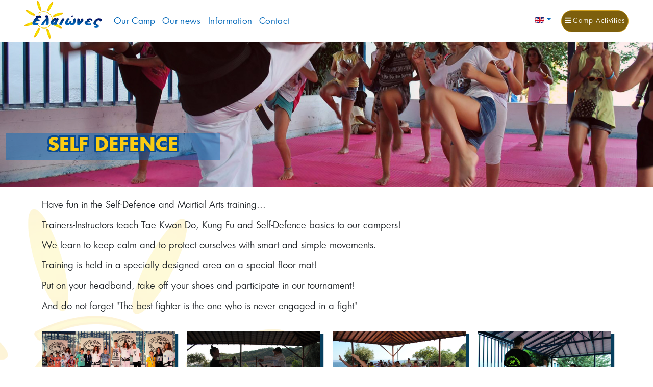

--- FILE ---
content_type: text/html; charset=utf-8
request_url: https://www.eleonescamp.gr/en/kids-camp-activities/sports/self-defence
body_size: 44937
content:
<!DOCTYPE html><html prefix="og: http://ogp.me/ns#" lang="el-gr"><head><meta charset="utf-8"><base href="https://www.eleonescamp.gr/en/kids-camp-activities/sports/self-defence"><meta property="og:url" content="https://www.eleonescamp.gr/en/kids-camp-activities/sports/self-defence"><meta property="og:type" content="article"><meta property="og:title" content="SELF DEFENCE - Κατασκήνωση Ελαιώνες"><meta property="og:description" content="Have fun in the Self-Defence and Martial Arts training... Trainers-Instructors teach Tae Kwon Do, Kung Fu and Self-Defence basics to our campers!We learn to keep calm and to protect ourselves with smart and simple movements.Training is held in a specially designed area on a special floor mat!Put on..."><meta property="og:image" content="https://www.eleonescamp.gr/media/k2/items/cache/18cb4412b3fd96d4c2c15944894f7ea5_M.jpg"><meta name="image" content="https://www.eleonescamp.gr/media/k2/items/cache/18cb4412b3fd96d4c2c15944894f7ea5_M.jpg"><meta name="twitter:card" content="summary"><meta name="twitter:title" content="SELF DEFENCE - Κατασκήνωση Ελαιώνες"><meta name="twitter:description" content="Have fun in the Self-Defence and Martial Arts training... Trainers-Instructors teach Tae Kwon Do, Kung Fu and Self-Defence basics to our campers!We learn to keep calm and to protect ourselves with sma..."><meta name="twitter:image" content="https://www.eleonescamp.gr/media/k2/items/cache/18cb4412b3fd96d4c2c15944894f7ea5_M.jpg"><meta name="twitter:image:alt" content="SELF DEFENCE"><meta name="description" content="Have fun in the Self-Defence and Martial Arts training... Trainers-Instructors teach Tae Kwon Do, Kung Fu and Self-Defence basics to our campers!We le..."><meta name="generator" content="Hexabit"><title>SELF DEFENCE - Κατασκήνωση Ελαιώνες</title><link href="/en/kids-camp-activities/sports/self-defence" rel="canonical"><link href="/templates/hexabit/favicon.ico" rel="shortcut icon" type="image/vnd.microsoft.icon"><link href="https://cdn.jsdelivr.net/npm/magnific-popup@1.1.0/dist/magnific-popup.min.css" rel="stylesheet"><link href="/plugins/system/cookiespolicynotificationbar/assets/css/cpnb-style.min.css" rel="stylesheet" media="all"><style>
                        /* K2 - Magnific Popup Overrides */
                        .mfp-iframe-holder {padding:10px;}
                        .mfp-iframe-holder .mfp-content {max-width:100%;width:100%;height:100%;}
                        .mfp-iframe-scaler iframe {background:#fff;padding:10px;box-sizing:border-box;box-shadow:none;}
                    

/* BEGIN: Cookies Policy Notification Bar - J! system plugin (Powered by: Web357.com) */
.cpnb-outer { border-color: rgba(0, 0, 0, 1); }
.cpnb-outer.cpnb-div-position-top { border-bottom-width: 1px; }
.cpnb-outer.cpnb-div-position-bottom { border-top-width: 1px; }
.cpnb-outer.cpnb-div-position-top-left, .cpnb-outer.cpnb-div-position-top-right, .cpnb-outer.cpnb-div-position-bottom-left, .cpnb-outer.cpnb-div-position-bottom-right { border-width: 1px; }
.cpnb-message { color: #000000; }
.cpnb-message a { color: #000000 }
.cpnb-button, .cpnb-button-ok, .cpnb-m-enableAllButton { -webkit-border-radius: 4px; -moz-border-radius: 4px; border-radius: 4px; font-size: 12px; color: #000000; background-color: rgba(245, 245, 245, 1); }
.cpnb-button:hover, .cpnb-button:focus, .cpnb-button-ok:hover, .cpnb-button-ok:focus, .cpnb-m-enableAllButton:hover, .cpnb-m-enableAllButton:focus { color: #000000; background-color: rgba(222, 222, 222, 1); }
.cpnb-button-decline, .cpnb-button-delete, .cpnb-button-decline-modal, .cpnb-m-DeclineAllButton { color: #ffffff; background-color: rgba(119, 31, 31, 1); }
.cpnb-button-decline:hover, .cpnb-button-decline:focus, .cpnb-button-delete:hover, .cpnb-button-delete:focus, .cpnb-button-decline-modal:hover, .cpnb-button-decline-modal:focus, .cpnb-m-DeclineAllButton:hover, .cpnb-m-DeclineAllButton:focus { color: #ffffff; background-color: rgba(175, 38, 20, 1); }
.cpnb-button-cancel, .cpnb-button-reload, .cpnb-button-cancel-modal { color: #ffffff; background-color: rgba(90, 90, 90, 1); }
.cpnb-button-cancel:hover, .cpnb-button-cancel:focus, .cpnb-button-reload:hover, .cpnb-button-reload:focus, .cpnb-button-cancel-modal:hover, .cpnb-button-cancel-modal:focus { color: #ffffff; background-color: rgba(54, 54, 54, 1); }
.cpnb-button-settings, .cpnb-button-settings-modal { color: #ffffff; background-color: rgba(90, 90, 90, 1); }
.cpnb-button-settings:hover, .cpnb-button-settings:focus, .cpnb-button-settings-modal:hover, .cpnb-button-settings-modal:focus { color: #ffffff; background-color: rgba(54, 54, 54, 1); }
.cpnb-button-more-default, .cpnb-button-more-modal { color: #ffffff; background-color: rgba(0, 0, 0, 1); }
.cpnb-button-more-default:hover, .cpnb-button-more-modal:hover, .cpnb-button-more-default:focus, .cpnb-button-more-modal:focus { color: #ffffff; background-color: rgba(214, 0, 21, 1); }
.cpnb-m-SaveChangesButton { color: #ffffff; background-color: rgba(133, 199, 136, 1); }
.cpnb-m-SaveChangesButton:hover, .cpnb-m-SaveChangesButton:focus { color: #ffffff; background-color: rgba(96, 153, 100, 1); }
@media only screen and (max-width: 600px) {
.cpnb-left-menu-toggle::after, .cpnb-left-menu-toggle-button {
content: "Categories";
}
}
/* END: Cookies Policy Notification Bar - J! system plugin (Powered by: Web357.com) */
</style><script src="/media/jui/js/jquery.min.js?246c5f4851538ed034bd87db829cacb0"></script><script src="/media/jui/js/jquery-noconflict.js?246c5f4851538ed034bd87db829cacb0"></script><script src="/media/jui/js/jquery-migrate.min.js?246c5f4851538ed034bd87db829cacb0"></script><script src="https://cdn.jsdelivr.net/npm/magnific-popup@1.1.0/dist/jquery.magnific-popup.min.js"></script><script src="/media/k2/assets/js/k2.frontend.js?v=2.10.3&b=20200429&sitepath=/"></script><script src="/plugins/system/cookiespolicynotificationbar/assets/js/cookies-policy-notification-bar.min.js"></script><script type="application/x-k2-headers">{"Last-Modified": "Mon, 31 Jan 2022 08:23:06 GMT", "ETag": "4acc629de09395c2dd3c6be788ebf878"}</script><script type="application/ld+json">
                {
                    "@context": "https://schema.org",
                    "@type": "Article",
                    "mainEntityOfPage": {
                        "@type": "WebPage",
                        "@id": "https://www.eleonescamp.gr/en/kids-camp-activities/sports/self-defence"
                    },
                    "url": "https://www.eleonescamp.gr/en/kids-camp-activities/sports/self-defence",
                    "headline": "SELF DEFENCE - Κατασκήνωση Ελαιώνες",
                    "image": [
                        "https://www.eleonescamp.gr/media/k2/items/cache/18cb4412b3fd96d4c2c15944894f7ea5_XL.jpg",
                        "https://www.eleonescamp.gr/media/k2/items/cache/18cb4412b3fd96d4c2c15944894f7ea5_L.jpg",
                        "https://www.eleonescamp.gr/media/k2/items/cache/18cb4412b3fd96d4c2c15944894f7ea5_M.jpg",
                        "https://www.eleonescamp.gr/media/k2/items/cache/18cb4412b3fd96d4c2c15944894f7ea5_S.jpg",
                        "https://www.eleonescamp.gr/media/k2/items/cache/18cb4412b3fd96d4c2c15944894f7ea5_XS.jpg",
                        "https://www.eleonescamp.gr/media/k2/items/cache/18cb4412b3fd96d4c2c15944894f7ea5_Generic.jpg"
                    ],
                    "datePublished": "2017-02-07 10:57:27",
                    "dateModified": "2022-01-31 08:23:06",
                    "author": {
                        "@type": "Person",
                        "name": "Thanos",
                        "url": "https://www.eleonescamp.gr/en/kids-camp-activities/sports/author/502-thanos"
                    },
                    "publisher": {
                        "@type": "Organization",
                        "name": "Κατασκήνωση Ελαιώνες",
                        "url": "https://www.eleonescamp.gr/",
                        "logo": {
                            "@type": "ImageObject",
                            "name": "Κατασκήνωση Ελαιώνες",
                            "width": "",
                            "height": "",
                            "url": "https://www.eleonescamp.gr/"
                        }
                    },
                    "articleSection": "https://www.eleonescamp.gr/en/kids-camp-activities/sports",
                    "keywords": "",
                    "description": "Have fun in the Self-Defence and Martial Arts training...",
                    "articleBody": "Have fun in the Self-Defence and Martial Arts training... Trainers-Instructors teach Tae Kwon Do, Kung Fu and Self-Defence basics to our campers!We learn to keep calm and to protect ourselves with smart and simple movements.Training is held in a specially designed area on a special floor mat!Put on your headband, take off your shoes and participate in our tournament!And do not forget &quot;The best fighter is the one who is never engaged in a fight&quot;"
                }
                </script><script>

// BEGIN: Cookies Policy Notification Bar - J! system plugin (Powered by: Web357.com)
var cpnb_config = {"w357_joomla_caching":1,"w357_position":"bottom","w357_show_close_x_icon":"1","w357_hide_after_time":"yes","w357_duration":"60","w357_animate_duration":"1000","w357_limit":"0","w357_message":"We use cookies to improve your experience on our website. By browsing this website, you agree to our use of cookies.","w357_display_ok_btn":"1","w357_buttonText":"Ok, I\u0027ve understood!","w357_display_decline_btn":"1","w357_buttonDeclineText":"Decline","w357_display_cancel_btn":"0","w357_buttonCancelText":"Cancel","w357_display_settings_btn":0,"w357_buttonSettingsText":"Settings","w357_buttonMoreText":"More Info","w357_buttonMoreLink":"\/en\/cookies","w357_display_more_info_btn":"1","w357_fontColor":"#000000","w357_linkColor":"#000000","w357_fontSize":"12px","w357_backgroundColor":"rgba(255, 255, 255, 1)","w357_borderWidth":"1","w357_body_cover":"1","w357_overlay_state":"0","w357_overlay_color":"rgba(10, 10, 10, 0.3)","w357_height":"auto","w357_cookie_name":"cookiesDirective","w357_link_target":"_self","w357_popup_width":"800","w357_popup_height":"600","w357_customText":"\u003Ch1\u003ECookies Policy\u003C\/h1\u003E\u003Chr \/\u003E\u003Ch3\u003EGeneral Use\u003C\/h3\u003E\u003Cp\u003EWe use cookies, tracking pixels and related technologies on our website. Cookies are small data files that are served by our platform and stored on your device. Our site uses cookies dropped by us or third parties for a variety of purposes including to operate and personalize the website. Also, cookies may also be used to track how you use the site to target ads to you on other websites.\u003C\/p\u003E\u003Ch3\u003EThird Parties\u003C\/h3\u003E\u003Cp\u003EOur website employs the use the various third-party services. Through the use of our website, these services may place anonymous cookies on the Visitor\u0027s browser and may send their own cookies to the Visitor\u0027s cookie file. Some of these services include but are not limited to: Google, Facebook, Twitter, Adroll, MailChimp, Sucuri, Intercom and other social networks, advertising agencies, security firewalls, analytics companies and service providers. These services may also collect and use anonymous identifiers such as IP Address, HTTP Referrer, Unique Device Identifier and other non-personally identifiable information and server logs.\u003C\/p\u003E\u003Chr \/\u003E","w357_more_info_btn_type":"menu_item","w357_blockCookies":"1","w357_autoAcceptAfterScrolling":"0","w357_numOfScrolledPixelsBeforeAutoAccept":"300","w357_reloadPageAfterAccept":"0","w357_enableConfirmationAlerts":"0","w357_enableConfirmationAlertsForAcceptBtn":0,"w357_enableConfirmationAlertsForDeclineBtn":0,"w357_enableConfirmationAlertsForDeleteBtn":0,"w357_confirm_allow_msg":"Performing this action will enable all cookies set by this website. Are you sure that you want to enable all cookies on this website?","w357_confirm_delete_msg":"Performing this action will remove all cookies set by this website. Are you sure that you want to disable and delete all cookies from your browser?","w357_show_in_iframes":"0","w357_shortcode_is_enabled_on_this_page":0,"w357_base_url":"https:\/\/www.eleonescamp.gr\/","w357_base_ajax_url":"https:\/\/www.eleonescamp.gr\/","w357_current_url":"https:\/\/www.eleonescamp.gr\/en\/kids-camp-activities\/sports\/self-defence","w357_always_display":"0","w357_show_notification_bar":true,"w357_expiration_cookieSettings":"365","w357_expiration_cookieAccept":"365","w357_expiration_cookieDecline":"180","w357_expiration_cookieCancel":"3","w357_accept_button_class_notification_bar":"cpnb-accept-btn","w357_decline_button_class_notification_bar":"cpnb-decline-btn","w357_cancel_button_class_notification_bar":"cpnb-cancel-btn","w357_settings_button_class_notification_bar":"cpnb-settings-btn","w357_moreinfo_button_class_notification_bar":"cpnb-moreinfo-btn","w357_accept_button_class_notification_bar_modal_window":"cpnb-accept-btn-m","w357_decline_button_class_notification_bar_modal_window":"cpnb-decline-btn-m","w357_save_button_class_notification_bar_modal_window":"cpnb-save-btn-m","w357_buttons_ordering":"[\u0022ok\u0022,\u0022decline\u0022,\u0022cancel\u0022,\u0022settings\u0022,\u0022moreinfo\u0022]"};
// END: Cookies Policy Notification Bar - J! system plugin (Powered by: Web357.com)


// BEGIN: Cookies Policy Notification Bar - J! system plugin (Powered by: Web357.com)
var cpnb_cookiesCategories = {"cookie_categories_group0":{"cookie_category_id":"required-cookies","cookie_category_name":"Required Cookies","cookie_category_description":"The Required or Functional cookies relate to the functionality of our websites and allow us to improve the service we offer to you through our websites, for example by allowing you to carry information across pages of our website to avoid you having to re-enter information, or by recognizing your preferences when you return to our website.","cookie_category_checked_by_default":"2","cookie_category_status":"1"},"cookie_categories_group1":{"cookie_category_id":"analytical-cookies","cookie_category_name":"Analytical Cookies","cookie_category_description":"Analytical cookies allow us to recognize and to count the number of visitors to our website, to see how visitors move around the website when they are using it and to record which content viewers view and are interested in. This helps us to determine how frequently particular pages and advertisements are visited and to determine the most popular areas of our website. This helps us to improve the service which we offer to you by helping us make sure our users are finding the information they are looking for, by providing anonymized demographic data to third parties in order to target advertising more appropriately to you, and by tracking the success of advertising campaigns on our website.","cookie_category_checked_by_default":"1","cookie_category_status":"1"},"cookie_categories_group2":{"cookie_category_id":"social-media-cookies","cookie_category_name":"Social Media","cookie_category_description":"These cookies allow you to share Website content with social media platforms (e.g., Facebook, Twitter, Instagram). We have no control over these cookies as they are set by the social media platforms themselves.","cookie_category_checked_by_default":"1","cookie_category_status":"1"},"cookie_categories_group3":{"cookie_category_id":"targeted-advertising-cookies","cookie_category_name":"Targeted Advertising Cookies","cookie_category_description":"Advertising and targeting cookies are used to deliver advertisements more relevant to you, but can also limit the number of times you see an advertisement and be used to chart the effectiveness of an ad campaign by tracking users’ clicks. They can also provide security in transactions. They are usually placed by third-party advertising networks with a website operator’s permission but can be placed by the operator themselves. They can remember that you have visited a website, and this information can be shared with other organizations, including other advertisers. They cannot determine who you are though, as the data collected is never linked to your profile. ","cookie_category_checked_by_default":"1","cookie_category_status":"1"}};
// END: Cookies Policy Notification Bar - J! system plugin (Powered by: Web357.com)


// BEGIN: Cookies Policy Notification Bar - J! system plugin (Powered by: Web357.com)
var cpnb_manager = {"w357_m_modalState":"0","w357_m_floatButtonState":"1","w357_m_floatButtonPosition":"bottom_left","w357_m_HashLink":"cookies","w357_m_modal_menuItemSelectedBgColor":"rgba(200, 200, 200, 1)","w357_m_saveChangesButtonColorAfterChange":"rgba(13, 92, 45, 1)","w357_m_floatButtonIconSrc":"https:\/\/www.eleonescamp.gr\/media\/plg_system_cookiespolicynotificationbar\/icons\/cpnb-cookies-manager-icon-1-64x64.png","w357_m_FloatButtonIconType":"image","w357_m_FloatButtonIconFontAwesomeName":"fas fa-cookie-bite","w357_m_FloatButtonIconFontAwesomeSize":"fa-lg","w357_m_FloatButtonIconFontAwesomeColor":"rgba(61, 47, 44, 0.84)","w357_m_FloatButtonIconUikitName":"cog","w357_m_FloatButtonIconUikitSize":"1","w357_m_FloatButtonIconUikitColor":"rgba(61, 47, 44, 0.84)","w357_m_floatButtonText":"Cookies Manager","w357_m_modalHeadingText":"Advanced Cookie Settings","w357_m_checkboxText":"Enabled","w357_m_lockedText":"(Locked)","w357_m_EnableAllButtonText":"Allow All Cookies","w357_m_DeclineAllButtonText":"Decline All Cookies","w357_m_SaveChangesButtonText":"Save Settings","w357_m_confirmationAlertRequiredCookies":"These cookies are strictly necessary for this website. You can\u0027t disable this category of cookies. Thank you for understanding!"};
// END: Cookies Policy Notification Bar - J! system plugin (Powered by: Web357.com)
</script><script src="https://use.fontawesome.com/releases/v5.15.3/js/all.js" crossorigin="anonymous"></script><link href="/assets/css/styles.css" rel="stylesheet"><link href="/assets/js/aos-js/aos.css" rel="stylesheet"><script async src="https://www.googletagmanager.com/gtag/js?id=G-SJZ0MSE02M"></script><script> window.dataLayer = window.dataLayer || [];
      function gtag(){dataLayer.push(arguments);}
      gtag('js', new Date());
      gtag('config', 'G-SJZ0MSE02M');
    </script><script async src="https://www.googletagmanager.com/gtag/js?id=AW-760616283"></script><script> window.dataLayer = window.dataLayer || []; function gtag(){dataLayer.push(arguments);} gtag('js', new Date()); gtag('config', 'AW-760616283'); </script><meta http-equiv="X-UA-Compatible" content="IE=edge"><meta name="viewport" content="width=device-width, initial-scale=1, shrink-to-fit=no"><link rel="author" href="https://www.facebook.com/elaiones"><link rel="publisher" href="https://www.hexabit.gr"><meta name="revisit-after" content="7 days" ><meta name="rating" content="General"><meta name = "reply-to" content = "eleonescamp@eleonescamp.gr"><meta name="contact_addr" content="eleonescamp@eleonescamp.gr"><meta name="resource-type" content="document"><meta name="distribution" content="global"><meta name="copyright" content="Hexabit.gr"><link rel="next" href="https://www.eleonescamp.gr/kataskinoseis/stelexi"><meta name = "language" content = "el-gr"><meta property="fb:admins" content="100000303637000"><meta name="HandheldFriendly" content="true"><meta name="geo.placename" content="ΚΑΤΑΣΚΗΝΩΣΗ ΕΛΑΙΩΝΕΣ (ΓΡΑΦΕΙΑ), Θεσσαλονίκη"><meta name="geo.position" content="40.631634, 22.944961"><meta name="ICBM" content="40.631634, 22.944961"><link rel="canonical" href="https://www.eleonescamp.gr/en/kids-camp-activities/sports/self-defence"><meta property="og:title" content="SELF DEFENCE - Κατασκήνωση Ελαιώνες"><meta property="og:site_name" content="Eleonescamp"><meta property="og:type" content="article"><meta property="og:description" content="Have fun in the Self-Defence and Martial Arts training... Trainers-Instructors teach Tae Kwon Do, Kung Fu and Self-Defence basics to our campers!We le..."><meta property="og:image" content="http://www.eleonescamp.gr/img/social.jpg"><meta property="og:image:type" content="image/jpeg"><meta property="og:image:width" content="476"> <meta property="og:url" content="http://www.eleonescamp.gr/en/kids-camp-activities/sports/self-defence"><meta property="fb:app_id" content="1475930639404098"><meta property="og:locale" content="el-gr"><meta property="article:author" content="https://www.facebook.com/elaiones"><meta property="article:publisher" content="https://www.facebook.com/hexabit"><meta property="article:tag" content=""><meta property="og:description" content="Have fun in the Self-Defence and Martial Arts training... Trainers-Instructors teach Tae Kwon Do, Kung Fu and Self-Defence basics to our campers!We le..."><meta name="twitter:card" content="summary_large_image"><meta name="twitter:site" content="https://www.eleonescamp.gr"><meta name="twitter:title" content="SELF DEFENCE - Κατασκήνωση Ελαιώνες"><meta name="twitter:description" content="Have fun in the Self-Defence and Martial Arts training... Trainers-Instructors teach Tae Kwon Do, Kung Fu and Self-Defence basics to our campers!We le..."><meta name="twitter:image:src" content="http://www.eleonescamp.gr/img/social.jpg"><meta name="twitter:image:width" content="476"><meta name="twitter:image:height" content="249"><meta name="twitter:url" content="http://www.eleonescamp.gr/en/kids-camp-activities/sports/self-defence"><meta name="twitter:creator" content="@eleonescamp"><meta name="dc.title" content="SELF DEFENCE - Κατασκήνωση Ελαιώνες"><meta name="dc.keywords" content=""><meta name="dc.description" content="Have fun in the Self-Defence and Martial Arts training... Trainers-Instructors teach Tae Kwon Do, Kung Fu and Self-Defence basics to our campers!We le..."><meta name="dc.subject" content="Παιδική Κατασκήνωση"><meta name="dc.source" content="https://www.eleonescamp.gr"><meta name="dc.language" content="el-gr"><meta name="dc.creator" content="Eleonescamp">
<!-- BEGIN: Google Analytics -->
<script>console.log("Google analytics javascript code goes here...")</script>
<!-- END: Google Analytics -->

<!-- BEGIN: Facebook -->
<script>console.log("Facebook javascript code goes here...")</script>
<!-- END: Facebook -->
</head><body id="page-top"><div class="preloader"><div id="loader-wrapper"><div id="loader"></div><div class="loader-section section-left"></div><div class="loader-section section-right"></div></div></div><nav id="mainNav" class="navbar navbar-expand-lg navbar-light fixed-top navbar-shrink"><div class="container-xxxl px-4 px-lg-5"><a class="navbar-brand" href="https://www.eleonescamp.gr"><img src="/img/logo.png" alt="paidiki kataskinwsi halkidiki" class="img-fluid"></a><div class="collapse navbar-collapse" id="navbarResponsive"><div class="activites-menu-desktop-only"><ul class="navbar-nav me-auto mod-list"><li class="nav-item item-501 deeper dropdown" data-aos="zoom-in" data-aos-duration="1200" data-aos-delay="100"><a href="#" class="nav-link" data-bs-toggle="dropdown">Our Camp</a><ul class="dropdown-menu"><li class="nav-item item-502" data-aos="zoom-in" data-aos-duration="1200" data-aos-delay="200"><a href="/en/kids-summer-camp/summer-2022" >Summer 2022</a></li><li class="nav-item item-503" data-aos="zoom-in" data-aos-duration="1200" data-aos-delay="300"><a href="/en/kids-summer-camp/our-staff" title="στελέχη παιδικών κατασκηνώσεων">Our Staff</a></li><li class="nav-item item-504" data-aos="zoom-in" data-aos-duration="1200" data-aos-delay="400"><a href="/en/kids-summer-camp/children-s-meal-plan" title="παιδική κατασκήνωση διατροφή">Children's Meal Plan</a></li><li class="nav-item item-505" data-aos="zoom-in" data-aos-duration="1200" data-aos-delay="500"><a href="/en/kids-summer-camp/a-day-in-the-camp" title="καθημερηνότητα στην παιδική κατασκήνωση">A day in the camp</a></li></ul></li><li class="nav-item item-506" data-aos="zoom-in" data-aos-duration="1200" data-aos-delay="600"><a href="/en/news" title="Eleones camp news" class="nav-link">Our news</a></li><li class="nav-item item-525 deeper dropdown" data-aos="zoom-in" data-aos-duration="1200" data-aos-delay="700"><a href="#" class="nav-link" data-bs-toggle="dropdown">Information</a><ul class="dropdown-menu"><li class="nav-item item-526" data-aos="zoom-in" data-aos-duration="1200" data-aos-delay="800"><a href="/en/camp-contact/for-parents" >For parents</a></li><li class="nav-item item-527" data-aos="zoom-in" data-aos-duration="1200" data-aos-delay="900"><a href="/en/camp-contact/faq" >FAQS</a></li><li class="nav-item item-528" data-aos="zoom-in" data-aos-duration="1200" data-aos-delay="1000"><a href="/en/camp-contact/location-and-routes" >Location and Routes</a></li><li class="nav-item item-517" data-aos="zoom-in" data-aos-duration="1200" data-aos-delay="1100"><a href="/en/camp-contact/video" >Video</a></li><li class="nav-item item-518" data-aos="zoom-in" data-aos-duration="1200" data-aos-delay="1200"><a href="/en/camp-contact/photos" title="Φωτογραφίες κατασκήνωση">Photo Gallery</a></li><li class="nav-item item-519" data-aos="zoom-in" data-aos-duration="1200" data-aos-delay="1300"><a href="/en/camp-contact/retro-gallery" >Retro Gallery</a></li></ul></li><li class="nav-item item-530" data-aos="zoom-in" data-aos-duration="1200" data-aos-delay="1400"><a href="/en/contact" class="nav-link">Contact</a></li><li class="nav-item mobile-only text-white">Find us on social media<div class="social-media-crop-menu"><a href="https://www.facebook.com/elaiones" target="_blank"><em class="fab fa-facebook"></em><span class="sr-only">kids camp facebook</span></a><a href="https://www.instagram.com/eleonescamp" target="_blank"><em class="fab fa-instagram"></em><span class="sr-only">kids camp instagram</span></a><a href="mailto:eleonescamp@eleonescamp.gr"><em class="fas fa-envelope-open-text"></em><span class="sr-only">send to a friend</span></a></div></li><li class="nav-item mobile-only text-white"><a href="tel:+302310243383" title="contact phone" class="text-white"><em class="fas fa-phone-alt"></em> +30.2310.243.383</li><li class="nav-item mobile-only text-white languages">Language Switcher<br><a href="/gr/δραστηριότητες/athlitismos" class="px-2 mx-1 class-switcher"><img src="/media/mod_languages/images/el.gif" class="img-fluid" width="18" height="12" alt="Greek (GR)"></a><a href="/mk/" class="px-2 mx-1 class-switcher"><img src="/media/mod_languages/images/mk_mk.gif" class="img-fluid" width="18" height="12" alt="Македонски (MК)"></a><a href="https://www.eleonescamp.gr/en/kids-camp-activities/sports/self-defence" class="px-2 mx-1 class-switcher"><img src="/media/mod_languages/images/en.gif" class="img-fluid" width="18" height="12" alt="English (UK)"></a></li></ul></div><ul class="navbar-nav ms-auto mobile-view"><li class="nav-item mx-1 dropdown activites-menu-desktop-only languages"><a href="#" data-bs-toggle="dropdown" class="nav-link dropdown-toggle">&nbsp;<img src="/media/mod_languages/images/en.gif" class="img-fluid" width="18" height="12" alt="English (UK)"></a><ul class="dropdown-menu"><li class="nav-item"><a href="/gr/δραστηριότητες/athlitismos"><img src="/media/mod_languages/images/el.gif" class="img-fluid" width="18" height="12" alt="Greek (GR)"></a></li><li class="nav-item"><a href="/mk/"><img src="/media/mod_languages/images/mk_mk.gif" class="img-fluid" width="18" height="12" alt="Македонски (MК)"></a></li><li class="nav-item lang-active"><a href="https://www.eleonescamp.gr/en/kids-camp-activities/sports/self-defence"><img src="/media/mod_languages/images/en.gif" class="img-fluid" width="18" height="12" alt="English (UK)"></a></li></ul></li><li class="nav-item mx-1"><a href="tel:+302310243383" class="telephone" title="telephone number"><span class="d-xl-none">Telephone: </span><em class="fas fa-phone-alt"></em>+302310<em class="fas fa-circle"></em>243 383</a></li><li class="nav-item"><a class="menu-toggle" href="#" title="δραστηριότητες στην κατασκήνωση"><em class="fas fa-bars"></em> <span class="activites-menu-desktop-only">Camp Activities</span><span class="central-menu-mobile-only">Menu</span></a></li></ul></div></div><div id="sidebar-wrapper"><div class="central-menu-mobile-only"><ul class="navbar-nav me-auto mod-list"><li class="nav-item item-501 deeper dropdown" data-aos="zoom-in" data-aos-duration="1200" data-aos-delay="100"><a href="#" class="nav-link" data-bs-toggle="dropdown">Our Camp</a><ul class="dropdown-menu"><li class="nav-item item-502" data-aos="zoom-in" data-aos-duration="1200" data-aos-delay="200"><a href="/en/kids-summer-camp/summer-2022" >Summer 2022</a></li><li class="nav-item item-503" data-aos="zoom-in" data-aos-duration="1200" data-aos-delay="300"><a href="/en/kids-summer-camp/our-staff" title="στελέχη παιδικών κατασκηνώσεων">Our Staff</a></li><li class="nav-item item-504" data-aos="zoom-in" data-aos-duration="1200" data-aos-delay="400"><a href="/en/kids-summer-camp/children-s-meal-plan" title="παιδική κατασκήνωση διατροφή">Children's Meal Plan</a></li><li class="nav-item item-505" data-aos="zoom-in" data-aos-duration="1200" data-aos-delay="500"><a href="/en/kids-summer-camp/a-day-in-the-camp" title="καθημερηνότητα στην παιδική κατασκήνωση">A day in the camp</a></li></ul></li><li class="nav-item item-506" data-aos="zoom-in" data-aos-duration="1200" data-aos-delay="600"><a href="/en/news" title="Eleones camp news" class="nav-link">Our news</a></li><li class="nav-item item-525 deeper dropdown" data-aos="zoom-in" data-aos-duration="1200" data-aos-delay="700"><a href="#" class="nav-link" data-bs-toggle="dropdown">Information</a><ul class="dropdown-menu"><li class="nav-item item-526" data-aos="zoom-in" data-aos-duration="1200" data-aos-delay="800"><a href="/en/camp-contact/for-parents" >For parents</a></li><li class="nav-item item-527" data-aos="zoom-in" data-aos-duration="1200" data-aos-delay="900"><a href="/en/camp-contact/faq" >FAQS</a></li><li class="nav-item item-528" data-aos="zoom-in" data-aos-duration="1200" data-aos-delay="1000"><a href="/en/camp-contact/location-and-routes" >Location and Routes</a></li><li class="nav-item item-517" data-aos="zoom-in" data-aos-duration="1200" data-aos-delay="1100"><a href="/en/camp-contact/video" >Video</a></li><li class="nav-item item-518" data-aos="zoom-in" data-aos-duration="1200" data-aos-delay="1200"><a href="/en/camp-contact/photos" title="Φωτογραφίες κατασκήνωση">Photo Gallery</a></li><li class="nav-item item-519" data-aos="zoom-in" data-aos-duration="1200" data-aos-delay="1300"><a href="/en/camp-contact/retro-gallery" >Retro Gallery</a></li></ul></li><li class="nav-item item-530" data-aos="zoom-in" data-aos-duration="1200" data-aos-delay="1400"><a href="/en/contact" class="nav-link">Contact</a></li><li class="nav-item mobile-only text-white">Find us on social media<div class="social-media-crop-menu"><a href="https://www.facebook.com/elaiones" target="_blank"><em class="fab fa-facebook"></em><span class="sr-only">kids camp facebook</span></a><a href="https://www.instagram.com/eleonescamp" target="_blank"><em class="fab fa-instagram"></em><span class="sr-only">kids camp instagram</span></a><a href="mailto:eleonescamp@eleonescamp.gr"><em class="fas fa-envelope-open-text"></em><span class="sr-only">send to a friend</span></a></div></li><li class="nav-item mobile-only text-white"><a href="tel:+302310243383" title="contact phone" class="text-white"><em class="fas fa-phone-alt"></em> +30.2310.243.383</li><li class="nav-item mobile-only text-white languages">Language Switcher<br><a href="/gr/δραστηριότητες/athlitismos" class="px-2 mx-1 class-switcher"><img src="/media/mod_languages/images/el.gif" class="img-fluid" width="18" height="12" alt="Greek (GR)"></a><a href="/mk/" class="px-2 mx-1 class-switcher"><img src="/media/mod_languages/images/mk_mk.gif" class="img-fluid" width="18" height="12" alt="Македонски (MК)"></a><a href="https://www.eleonescamp.gr/en/kids-camp-activities/sports/self-defence" class="px-2 mx-1 class-switcher"><img src="/media/mod_languages/images/en.gif" class="img-fluid" width="18" height="12" alt="English (UK)"></a></li></ul></div><div class="activites-menu-desktop-only"><ul class="sidebar-nav"><li class="sidebar-brand"> </li><li class="sidebar-nav-item item-509 current"><a href="/en/kids-camp-activities/sports" title="sports camp eleones">Sports</a></li><li class="sidebar-nav-item item-510"><a href="/en/kids-camp-activities/extreme-sports" title="extreme sports κατασκήνωση">Extreme Sports/Adventure</a></li><li class="sidebar-nav-item item-511"><a href="/en/kids-camp-activities/sea-pool" title="Θάλασσα και πισινα κατασκήνωση">Sea Pool</a></li><li class="sidebar-nav-item item-512"><a href="/en/kids-camp-activities/arts" title="arts at summer camp">Arts</a></li><li class="sidebar-nav-item item-513"><a href="/en/kids-camp-activities/evening-entertainment" title="βραδιές για παιδιά">Evening Entertainment</a></li><li class="sidebar-nav-item item-514"><a href="/en/kids-camp-activities/we-learn-about" >We learn about</a></li><li class="sidebar-nav-item item-515"><a href="/en/kids-camp-activities/and-many-more-activities" >And many more activities</a></li></ul></div></div></nav><main><div id="system-message-container"></div><div class="camp_category drastiriotites_category"><div class="main-image"><img src="/img/drastiriotites/autoamyna/0.jpg" alt="SELF DEFENCE" class="img-fluid"><h1>SELF DEFENCE</h1></div><div class="container"><div class="category_description"><p>Have fun in the Self-Defence and Martial Arts training...</p><p>Trainers-Instructors teach Tae Kwon Do, Kung Fu and Self-Defence basics to our campers!</p><p>We learn to keep calm and to protect ourselves with smart and simple movements.</p><p>Training is held in a specially designed area on a special floor mat!</p><p>Put on your headband, take off your shoes and participate in our tournament!</p><p>And do not forget "The best fighter is the one who is never engaged in a fight"</p></div></div><div class="drastiriotita-lorida pb-5"><div class="container"><div class="row"><div class="col-lg-3 col-md-4 col-6 mb-4 fotografia"><a data-lightbox="example-set" data-title="SELF DEFENCE" class="hoverme" href="/img/drastiriotites/autoamyna/1000x669.jpg"><img src="/img/drastiriotites/autoamyna/1000x669.jpg" alt="self-defence" class="img-fluid"></a></div><div class="col-lg-3 col-md-4 col-6 mb-4 fotografia"><a data-lightbox="example-set" data-title="SELF DEFENCE" class="hoverme" href="/img/drastiriotites/autoamyna/111.jpg"><img src="/img/drastiriotites/autoamyna/111.jpg" alt="self-defence" class="img-fluid"></a></div><div class="col-lg-3 col-md-4 col-6 mb-4 fotografia"><a data-lightbox="example-set" data-title="SELF DEFENCE" class="hoverme" href="/img/drastiriotites/autoamyna/112.JPG"><img src="/img/drastiriotites/autoamyna/112.JPG" alt="self-defence" class="img-fluid"></a></div><div class="col-lg-3 col-md-4 col-6 mb-4 fotografia"><a data-lightbox="example-set" data-title="SELF DEFENCE" class="hoverme" href="/img/drastiriotites/autoamyna/DSC_0014.jpg"><img src="/img/drastiriotites/autoamyna/DSC_0014.jpg" alt="self-defence" class="img-fluid"></a></div><div class="col-lg-3 col-md-4 col-6 mb-4 fotografia"><a data-lightbox="example-set" data-title="SELF DEFENCE" class="hoverme" href="/img/drastiriotites/autoamyna/DSC_0250.jpg"><img src="/img/drastiriotites/autoamyna/DSC_0250.jpg" alt="self-defence" class="img-fluid"></a></div><div class="col-lg-3 col-md-4 col-6 mb-4 fotografia"><a data-lightbox="example-set" data-title="SELF DEFENCE" class="hoverme" href="/img/drastiriotites/autoamyna/DSC_0319_1000x669.jpg"><img src="/img/drastiriotites/autoamyna/DSC_0319_1000x669.jpg" alt="self-defence" class="img-fluid"></a></div><div class="col-lg-3 col-md-4 col-6 mb-4 fotografia"><a data-lightbox="example-set" data-title="SELF DEFENCE" class="hoverme" href="/img/drastiriotites/autoamyna/Untitled-1_1000x707.jpg"><img src="/img/drastiriotites/autoamyna/Untitled-1_1000x707.jpg" alt="self-defence" class="img-fluid"></a></div><div class="col-lg-3 col-md-4 col-6 mb-4 fotografia"><a data-lightbox="example-set" data-title="SELF DEFENCE" class="hoverme" href="/img/drastiriotites/autoamyna/a203.jpg"><img src="/img/drastiriotites/autoamyna/a203.jpg" alt="self-defence" class="img-fluid"></a></div></div></div></div></div><div id="breadcrumbs"><div class="container"><div aria-label="Breadcrumbs" role="navigation"><ul itemscope itemtype="https://schema.org/BreadcrumbList" class="breadcrumb"><li>You are here: &#160;</li><li itemprop="itemListElement" itemscope itemtype="https://schema.org/ListItem"><a itemprop="item" href="/en/" class="pathway"><span itemprop="name">Home</span></a><span class="divider"><img src="/img/breadcrumbs_arrow.png" alt="breadcrumbs separator" width="15" height="13" loading="lazy"></span><meta itemprop="position" content="1"></li><li itemprop="itemListElement" itemscope itemtype="https://schema.org/ListItem"><a itemprop="item" href="/en/kids-camp-activities/itemlist" class="pathway"><span itemprop="name">Activities</span></a><span class="divider"><img src="/img/breadcrumbs_arrow.png" alt="breadcrumbs separator" width="15" height="13" loading="lazy"></span><meta itemprop="position" content="2"></li><li itemprop="itemListElement" itemscope itemtype="https://schema.org/ListItem"><a itemprop="item" href="/en/kids-camp-activities/sports" class="pathway"><span itemprop="name">Sports</span></a><span class="divider"><img src="/img/breadcrumbs_arrow.png" alt="breadcrumbs separator" width="15" height="13" loading="lazy"></span><meta itemprop="position" content="3"></li><li itemprop="itemListElement" itemscope itemtype="https://schema.org/ListItem" class="active"><span itemprop="name">SELF DEFENCE</span><meta itemprop="position" content="4"></li></ul></div></div></div><section id="epiloges-kataskinosi"><div class="container"><div class="row"><div class="col-lg-2 col-md-4 col-sm-6 col-6 option mx-auto" data-aos="flip-right" data-aos-duration="1200" data-aos-delay="100"><div class="circle"><a href="/img/fylladio.pdf" target="_blank"><img src="/img/fylladio.png" alt="eleones camp brochure" class="img-fluid d-block mx-auto"><h2>Brochure</h2><p>View our latest brochure</p></a></div></div><div class="col-lg-2 col-md-4 col-sm-6 col-6 option mx-auto" data-aos="flip-right" data-aos-duration="1200" data-aos-delay="200"><div class="circle"><a href="https://www.eleonescamp.gr/en/camps" title="sports camp hosting"><img src="/img/camp.png" alt="camp" class="img-fluid d-block mx-auto"><h2>Camρ</h2><p>Hosting of sports clubs</p></a></div></div><div class="col-lg-2 col-md-4 col-sm-6 col-6 option mx-auto" data-aos="flip-right" data-aos-duration="1200" data-aos-delay="300"><div class="circle"><a href="https://www.facebook.com/russkeysummer" target="_blank"><img src="/img/russian.png" alt="russian website eleones" class="img-fluid d-block mx-auto"><h2>Russ(key)</h2><p>Лагерь -"Русское лето"</p></a></div></div></div></div></section></main><footer class="text-center pt-5 pb-3"><a href="https://www.eleonescamp.gr" title="κατασκήνωση Ελαιώνες Χαλκιδική"><img src="/img/logo-split.png" alt="kataskinwsi stin ellada" class="img-fluid pd-3"></a><br><span class="minima">Summer kids camp - Chalkidiki Greece</span><div class="footer-menu"><ul class="navbar-nav me-auto second-footer-menu mod-list"><li class="nav-item item-539" data-aos="zoom-in" data-aos-duration="1200" data-aos-delay="100"><a href="/en/camps" >Camp</a></li><li class="nav-item item-1105" data-aos="zoom-in" data-aos-duration="1200" data-aos-delay="200"><a href="/en/camp-contact/photos" >Photo Gallery</a></li><li class="nav-item item-1106" data-aos="zoom-in" data-aos-duration="1200" data-aos-delay="300"><a href="/en/camp-contact/retro-gallery" >Retro Photo Gallery</a></li><li class="nav-item item-1107" data-aos="zoom-in" data-aos-duration="1200" data-aos-delay="400"><a href="/en/camp-contact/video" >Video</a></li><li class="nav-item item-1108" data-aos="zoom-in" data-aos-duration="1200" data-aos-delay="500"><a href="/en/contact" >Contact</a></li></ul></div><div class="container"><div class="row stoixeia-epikoinwnias"><div class="col-sm-6"><span class="h2">Office</span><p><a href="https://g.page/elaiones?share" target="_blank" title="Elaiones camp Thessaloniki offices">Tsimiski str. 71, 1st floor</a></p><p>54622, Thessaloniki, Greece</p><p>T: <a href="tel:+302310243383">+30.2310.243383</a> & <a href="tel:+302310284930">+30.2310.284930</a></p><p>Fax: +30.2310.284138</p></div><div class="col-sm-6"><span class="h2">Camp</span><p><a href="https://g.page/eleonescamp?share" target="_blank" title="Gomati Halkidiki Eleones kids camp">Gomati (Pyrgadikia) Chalkidiki</a></p><p>63075, Gomati beach</p><p>T: <a href="tel:+302377023830">+30.23770.23830</a> & <a href="tel:+302377023830">+30.23770.23831</a></p><p>Fax: +30.23770.23288</p></div><div class="col-sm-12 email-bottom">eleonescamp@eleonescamp.gr</div></div><div class="social-items-wrap"><div class="social-item"><a class="facebook-item-a" href="https://www.facebook.com/elaiones" target="_blank" rel="noopener noreferrer"><em class="fab fa-facebook-f"></em><span class="sr-only">facebook</span></a></div><div class="social-item"><a class="instagram-item-a" href="https://www.instagram.com/eleonescamp" target="_blank" rel="noopener noreferrer"><em class="fab fa-instagram"></em><span class="sr-only">instagram</span></a></div></div><div class="copyright">Copyright &copy; 2026 <a href="https://www.eleonescamp.gr/en" title="childrens camp eleones">Kids Camp Eleones Chalkidiki</a>. All rights reserved.<br><a href="https://www.hexabit.co.uk" title="web design" target="_blank">Web Design Hexabit</a> - <a href="https://developers.google.com/speed/pagespeed/insights/?hl=el&url=https%3A%2F%2Fwww.eleonescamp.gr%2F" target="_blank">Pagespeed</a> - <a href="https://validator.w3.org/nu/?showoutline=yes&doc=https%3A%2F%2Fwww.eleonescamp.gr%2F" target="_blank">W3C</a> - <a href="https://wave.webaim.org/report#/https://www.eleonescamp.gr/" target="_blank" rel="noopener noreferer" title="webaim check">Wave.webaim</a> - AChecker</div></div></footer><a class="scroll-to-top" href="#page-top"><em class="fas fa-angle-up"></em><span class="sr-only">παιδικη κατασκηνωση στη Χαλκιδικη</span></a><script src="https://cdn.jsdelivr.net/npm/bootstrap@5.1.0/dist/js/bootstrap.bundle.min.js"></script><script src="/assets/js/scripts.js"></script><script src="/assets/js/lightbox-plus-jquery.min.js"></script><script>jQuery(document).ready(function(a){function d(b,c){b.each(function(){a(this).offset().top>a(window).scrollTop()+a(window).height()*c&&a(this).find(".cd-timeline-img, .cd-timeline-content").addClass("is-hidden")})}function e(b,c){b.each(function(){a(this).offset().top<=a(window).scrollTop()+a(window).height()*c&&a(this).find(".cd-timeline-img").hasClass("is-hidden")&&a(this).find(".cd-timeline-img, .cd-timeline-content").removeClass("is-hidden").addClass("bounce-in")})}var b=a(".cd-timeline-block"),c=.8;d(b,c),a(window).on("scroll",function(){window.requestAnimationFrame?window.requestAnimationFrame(function(){e(b,c)}):setTimeout(function(){e(b,c)},100)})});</script><script>window.addEventListener("load", function() { const loader = document.querySelector(".preloader"); loader.className += " loaded"; });</script><script src="/assets/js/aos-js/aos.js"></script><script>AOS.init({disable: 'mobile'});</script><div id="fb-root"></div><div id="fb-customer-chat" class="fb-customerchat"></div><script>  var chatbox = document.getElementById('fb-customer-chat');
  chatbox.setAttribute("page_id", "174650625943598");
  chatbox.setAttribute("attribution", "install_email");
  chatbox.setAttribute("attribution_version", "biz_inbox");</script><script>  window.fbAsyncInit = function() {
    FB.init({
      xfbml            : true,
      version          : 'v13.0'
    });
  };
  (function(d, s, id) {
    var js, fjs = d.getElementsByTagName(s)[0];
    if (d.getElementById(id)) return;
    js = d.createElement(s); js.id = id;
    js.src = 'https://connect.facebook.net/el_GR/sdk/xfbml.customerchat.js';
    fjs.parentNode.insertBefore(js, fjs);
  }(document, 'script', 'facebook-jssdk'));</script></body></html>

--- FILE ---
content_type: application/javascript
request_url: https://www.eleonescamp.gr/assets/js/scripts.js
body_size: 1012
content:
/*!
* Start Bootstrap - Stylish Portfolio v6.0.3 (https://startbootstrap.com/theme/stylish-portfolio)
* Copyright 2013-2021 Start Bootstrap
* Licensed under MIT (https://github.com/StartBootstrap/startbootstrap-stylish-portfolio/blob/master/LICENSE)
*/
window.addEventListener('DOMContentLoaded', event => {
    // Navbar shrink function
    var navbarShrink = function () {
        const navbarCollapsible = document.body.querySelector('#mainNav');
        if (!navbarCollapsible) {
            return;
        }
        if (window.scrollY === 0) {
            navbarCollapsible.classList.remove('navbar-shrink')
        } else {
            navbarCollapsible.classList.add('navbar-shrink')
        }

    };

    // Shrink the navbar 
    navbarShrink();

    // Shrink the navbar when page is scrolled
    document.addEventListener('scroll', navbarShrink);
    
    const sidebarWrapper = document.getElementById('sidebar-wrapper');
    let scrollToTopVisible = false;
    // Closes the sidebar menu
    const menuToggle = document.body.querySelector('.menu-toggle');
    menuToggle.addEventListener('click', event => {
        event.preventDefault();
        sidebarWrapper.classList.toggle('active');
        _toggleMenuIcon();
        menuToggle.classList.toggle('active');
    })

    // Closes responsive menu when a scroll trigger link is clicked
    var scrollTriggerList = [].slice.call(document.querySelectorAll('#sidebar-wrapper .js-scroll-trigger'));
    scrollTriggerList.map(scrollTrigger => {
        scrollTrigger.addEventListener('click', () => {
            sidebarWrapper.classList.remove('active');
            menuToggle.classList.remove('active');
            _toggleMenuIcon();
        })
    });

    function _toggleMenuIcon() {
        const menuToggleBars = document.body.querySelector('.menu-toggle > .fa-bars');
        const menuToggleTimes = document.body.querySelector('.menu-toggle > .fa-times');
        if (menuToggleBars) {
            menuToggleBars.classList.remove('fa-bars');
            menuToggleBars.classList.add('fa-times');
        }
        if (menuToggleTimes) {
            menuToggleTimes.classList.remove('fa-times');
            menuToggleTimes.classList.add('fa-bars');
        }
    }

    // Scroll to top button appear
    document.addEventListener('scroll', () => {
        const scrollToTop = document.body.querySelector('.scroll-to-top');
        if (document.documentElement.scrollTop > 100) {
            if (!scrollToTopVisible) {
                fadeIn(scrollToTop);
                scrollToTopVisible = true;
            }
        } else {
            if (scrollToTopVisible) {
                fadeOut(scrollToTop);
                scrollToTopVisible = false;
            }
        }
    })
})

function fadeOut(el) {
    el.style.opacity = 1;
    (function fade() {
        if ((el.style.opacity -= .1) < 0) {
            el.style.display = "none";
        } else {
            requestAnimationFrame(fade);
        }
    })();
};

function fadeIn(el, display) {
    el.style.opacity = 0;
    el.style.display = display || "block";
    (function fade() {
        var val = parseFloat(el.style.opacity);
        if (!((val += .1) > 1)) {
            el.style.opacity = val;
            requestAnimationFrame(fade);
        }
    })();
};
